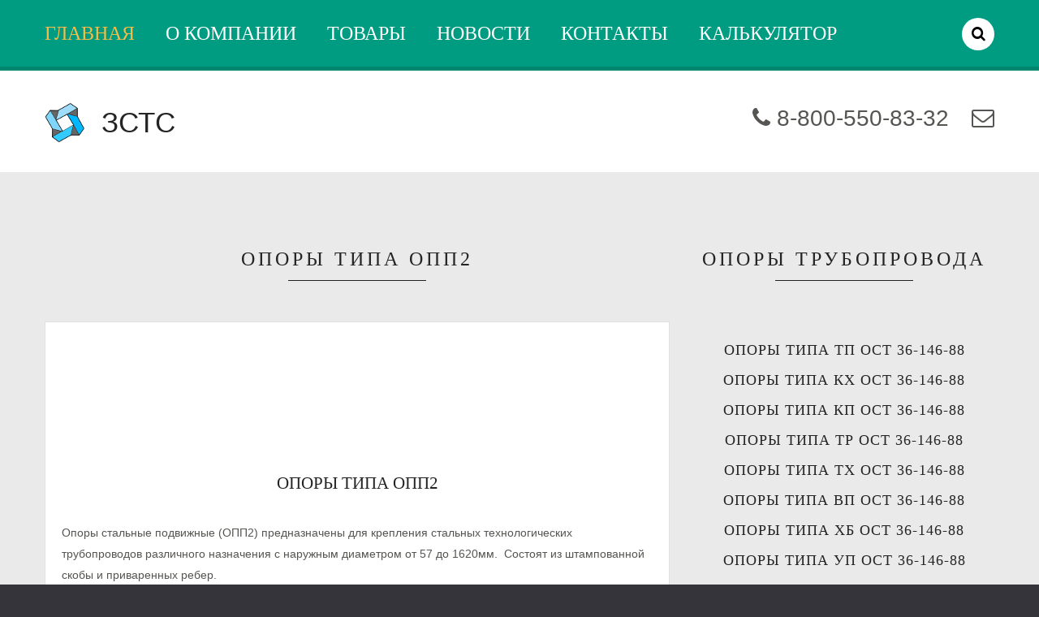

--- FILE ---
content_type: text/html; charset=utf-8
request_url: https://rsk43.ru/product/opory-tipa-opp2/
body_size: 6129
content:


<!DOCTYPE html>
<html lang="en">
<head>
    
    <title>Опоры типа ОПП2</title>
    <meta name="description" content="">
    <meta name="keywords" content="">

    <meta name="cmsmagazine" content="eb4fcaeada596c995a964eb0097c0aec" />
    <meta charset="utf-8">
    <meta name="viewport" content="width=device-width, initial-scale=1.0">
    <link rel="icon" href="/static/img/favicon.ico" type="image/x-icon">
    <link rel="shortcut icon" href="/static/img/favicon.ico" type="image/x-icon" />
    
    
        
    
    <meta name = "format-detection" content = "telephone=no" />
    

    

    
    <!--CSS-->
    <link rel="stylesheet" href="/static/css/bootstrap.css" >
    <link rel="stylesheet" href="/static/css/style.css">
    <link rel="stylesheet" href="/static/css/animate.css">
    <link rel="stylesheet" href="/static/css/camera.css">
    <link rel="stylesheet" href="/static/css/search-form.css">
    <link rel="stylesheet" href="/static/css/touchTouch.css">
    <link rel="stylesheet" href="/static/fonts/font-awesome.css">
    

    
    <script src="/static/js/jquery.js"></script>
    <script src="/static/js/script.js"></script>
    <script src="/static/js/jquery-migrate-1.2.1.min.js"></script>
    <script src="/static/js/jquery.easing.1.3.js"></script>
    <script src="/static/js/jquery.mobilemenu.js"></script>
    <script src="/static/js/jquery.equalheights.js"></script>
    <script src="/static/js/camera.js"></script>
    <script src='//maps.googleapis.com/maps/api/js?v=3.exp&amp;sensor=false'></script>
    <script src="/static/js/jquery.isotope.min.js"></script>
    <script src="/static/js/touchTouch.jquery.js"></script>

    <script>
        $(document).ready(function(){
            jQuery('.camera_wrap').camera();
        });
    </script>
    <script>
       $(window).load(function() {
         // Initialize the gallery
        $('.element figure a').touchTouch();
      });
    </script>
    <script>
        $(window).load( function(){

            //isotope
            var $container = $('#container');
                //Run to initialise column sizes
                updateSize();

                //Load masonry when images all loaded
                $container.imagesLoaded( function(){

                    $container.isotope({
                        // options
                        itemSelector : '.element',
                        layoutMode : 'masonry',
                        transformsEnabled: true,
                        columnWidth: function( containerWidth ) {
                            containerWidth = $browserWidth;
                            return Math.floor(containerWidth / $cols);
                          }
                    });
                });

                    // update columnWidth on window resize
                $(window).smartresize(function(){
                    updateSize();
                    $container.isotope( 'reLayout' );
                });

                //Set item size
                function updateSize() {
                    $browserWidth = $container.width();
                    $cols = 6;

                    if ($browserWidth >= 1170) {
                        $cols = 6;
                    }
                    else if ($browserWidth >= 767 && $browserWidth < 1170) {
                        $cols = 4;
                    }
                    else if ($browserWidth >= 480 && $browserWidth < 767) {
                        $cols = 2;
                    }
                    else if ($browserWidth >= 220 && $browserWidth < 480) {
                        $cols = 1;
                    }
                    //console.log("Browser width is:" + $browserWidth);
                    //console.log("Cols is:" + $cols);

                    // $gutterTotal = $cols * 20;
                    $browserWidth = $browserWidth; // - $gutterTotal;
                    $itemWidth = $browserWidth / $cols;
                    $itemWidth = Math.floor($itemWidth);

                    $(".element").each(function(index){
                        $(this).css({"width":$itemWidth+"px"});
                    });



                  var $optionSets = $('#options .option-set'),
                      $optionLinks = $optionSets.find('a');

                  $optionLinks.click(function(){
                    var $this = $(this);
                    // don't proceed if already selected
                    if ( $this.hasClass('selected') ) {
                      return false;
                    }
                    var $optionSet = $this.parents('.option-set');
                    $optionSet.find('.selected').removeClass('selected');
                    $this.addClass('selected');

                    // make option object dynamically, i.e. { filter: '.my-filter-class' }
                    var options = {},
                        key = $optionSet.attr('data-option-key'),
                        value = $this.attr('data-option-value');
                    // parse 'false' as false boolean
                    value = value === 'false' ? false : value;
                    options[ key ] = value;
                    if ( key === 'layoutMode' && typeof changeLayoutMode === 'function' ) {
                      // changes in layout modes need extra logic
                      changeLayoutMode( $this, options )
                    } else {
                      // otherwise, apply new options
                      $container.isotope( options );
                    }

                    return false;
                  });

                };
        });
    </script>
    <!--[if (gt IE 9)|!(IE)]><!-->
    <script src="/static/js/wow/wow.js"></script>
    <script src="/static/js/wow/device.min.js"></script>
    <script src="/static/js/jquery.mobile.customized.min.js"></script>
    <script>
        $(document).ready(function () {
          if ($('html').hasClass('desktop')) {
            new WOW().init();
          }
        });
    </script>
    <!--<![endif]-->

    <!--[if lt IE 9]>
        <script src="https://oss.maxcdn.com/libs/html5shiv/3.7.0/html5shiv.js"></script>
        <script src="https://oss.maxcdn.com/libs/respond.js/1.3.0/respond.min.js"></script>

        <div id="ie6-alert" style="width: 100%; text-align:center;">
        <img src="http://beatie6.frontcube.com/images/ie6.jpg" alt="Upgrade IE 6" width="640" height="344" border="0" usemap="#Map" longdesc="http://die6.frontcube.com" />
          <map name="Map" id="Map"><area shape="rect" coords="380,201,488,329" href="http://www.apple.com/safari/download/" target="_blank" alt="Download Apple Safari" /><area shape="rect" coords="268,202,376,330" href="http://www.opera.com/download/" target="_blank" alt="Download Opera" /><area shape="rect" coords="155,202,263,330" href="http://www.mozilla.com/" target="_blank" alt="Download Firefox" />
            <area shape="rect" coords="35,201,143,329" href="http://www.google.com/chrome" target="_blank" alt="Download Google Chrome" />
          </map>
      </div>
    <![endif]-->
    <script src="/static/js/bootstrap.min.js"></script>
    <script src="/static/js/tm-scripts.js?v=1"></script>
    

</head>
<body>

<header>
    <div class="box1 clearfix">
        <div class="container">
            <nav class="navbar navbar-default navbar-static-top tm_navbar clearfix" role="navigation">
                
                    
                    <ul class="nav sf-menu clearfix">
                        <li class="active"><a href="/">Главная</li>
                        <li><a href="/about/">О компании</a></li>
                        <li><a href="/category/truby-i-izdeliya-v-ppu-izolyacii/">Товары</a></li>
                        <li><a href="/news/">Новости</a></li>
                        <li><a href="/contacts/">Контакты</a></li>
                        <li class="dropdown">
                            <a  class="dropdown-toggle" data-toggle="dropdown" href="#">Калькулятор</a>
                            <ul class="dropdown-menu pull-right">
                                <li><a href="/calc/">Расчет объема скорлупы ппу</a></li>
                                <li><a href="/calc_mp/">Калькулятор металлопроката</a></li>
                            </ul>
                        </li>
                    </ul>
                
            </nav>
            <div class="js-search flt__l flt__n-xl">
            	<div class="toggle"></div>
            	<form id="search" class="search-form" action="/search/" method="GET" accept-charset="utf-8">
            		<label class="input" for="in">
                        <input type="hidden" name="searchid" value="2204421">
                        <input type="hidden" name="web" value="0">
            			<input id="in" type="text" name="text" value="Поиск" onblur="if(this.value == '') { this.value='Поиск'}" onfocus="if (this.value == 'Поиск') {this.value=''}">
                        <a href="#" onClick="document.getElementById('search').submit()" class="js-find"></a>
            		</label>
            	</form>
            </div>
        </div>
    </div>
    <div class="box2">
        <div class="container">
            <div class="navbar-brand navbar-brand_ wow fadeInDown logo" data-wow-delay="0.2s">
                <a href="/"><img src="/static/img/logo.png"><span>ЗСТС</span></a>
            </div>

            <div class="follow_box">
                

                <div class="phone pull-left">
                   <i class="fa fa-phone"></i> 8-800-550-83-32  <i class="fa fa-envelope-o"></i> 
                </div>
                
            </div>
        </div>
    </div>
</header>






<div class="content">
    
    <div class="content indent">
        <div class="thumb-box13">
            <div class="container">
                <div class="row">
                    <div class="col-lg-8">
                        <h1 class="wow fadeInDown">Опоры типа ОПП2</h1>
                        
                        <div class="thumb-pad9 wow fadeInUp">
                            <figure class="product-detail">
                                <figcaption>Опоры типа ОПП2</figcaption>
                                <img class="img-responsive" src="/media/products/podcat2_9Ab2NXk.png" alt="Опоры типа ОПП2">
                            </figure>
                            <div class="clearfix"></div>
                            <p><p>Опоры стальные подвижные (ОПП2) предназначены для крепления стальных технологических трубопроводов различного назначения с наружным диаметром от 57 до 1620мм.&nbsp; Состоят из штампованной скобы и приваренных ребер.<br />
Пример условных обозначений типа высотой 100мм. для трубопровода Ду325:<br />
ОПП2-100.325 ГОСТ 14911-82</p>

<table align="center" border="1" cellspacing="0" style="width:100%">
	<tbody>
		<tr>
			<td style="text-align: center;">Наименование</td>
			<td style="text-align: center;">Тип</td>
			<td style="text-align: center;">Нар диам</td>
			<td style="text-align: center;">Масса</td>
		</tr>
		<tr>
			<td style="text-align: center;">ОПП2-100.57</td>
			<td style="text-align: center;">П2</td>
			<td style="text-align: center;">57.0</td>
			<td style="text-align: center;">1.24</td>
		</tr>
		<tr>
			<td style="text-align: center;">ОПП2-100.76</td>
			<td style="text-align: center;">П2</td>
			<td style="text-align: center;">76.0</td>
			<td style="text-align: center;">1.17</td>
		</tr>
		<tr>
			<td style="text-align: center;">ОПП2-100.89</td>
			<td style="text-align: center;">П2</td>
			<td style="text-align: center;">89.0</td>
			<td style="text-align: center;">1.15</td>
		</tr>
		<tr>
			<td style="text-align: center;">ОПП2-100.108</td>
			<td style="text-align: center;">П2</td>
			<td style="text-align: center;">108.0</td>
			<td style="text-align: center;">1.63</td>
		</tr>
		<tr>
			<td style="text-align: center;">ОПП2-100.114</td>
			<td style="text-align: center;">П2</td>
			<td style="text-align: center;">114.0</td>
			<td style="text-align: center;">1.63</td>
		</tr>
		<tr>
			<td style="text-align: center;">ОПП2-100.127</td>
			<td style="text-align: center;">П2</td>
			<td style="text-align: center;">127.0</td>
			<td style="text-align: center;">1.63</td>
		</tr>
		<tr>
			<td style="text-align: center;">ОПП2-100.133</td>
			<td style="text-align: center;">П2</td>
			<td style="text-align: center;">133.0</td>
			<td style="text-align: center;">1.62</td>
		</tr>
		<tr>
			<td style="text-align: center;">ОПП2-100.140</td>
			<td style="text-align: center;">П2</td>
			<td style="text-align: center;">140.0</td>
			<td style="text-align: center;">1.62</td>
		</tr>
		<tr>
			<td style="text-align: center;">ОПП2-100.159</td>
			<td style="text-align: center;">П2</td>
			<td style="text-align: center;">159.0</td>
			<td style="text-align: center;">1.97</td>
		</tr>
		<tr>
			<td style="text-align: center;">ОПП2-100.165</td>
			<td style="text-align: center;">П2</td>
			<td style="text-align: center;">165.0</td>
			<td style="text-align: center;">1.97</td>
		</tr>
		<tr>
			<td style="text-align: center;">ОПП2-100.194</td>
			<td style="text-align: center;">П2</td>
			<td style="text-align: center;">194.0</td>
			<td style="text-align: center;">3.28</td>
		</tr>
		<tr>
			<td style="text-align: center;">ОПП2-100.219</td>
			<td style="text-align: center;">П2</td>
			<td style="text-align: center;">219.0</td>
			<td style="text-align: center;">3.13</td>
		</tr>
		<tr>
			<td style="text-align: center;">ОПП2-100.273</td>
			<td style="text-align: center;">П2</td>
			<td style="text-align: center;">273.0</td>
			<td style="text-align: center;">2.9</td>
		</tr>
		<tr>
			<td style="text-align: center;">ОПП2-100.325</td>
			<td style="text-align: center;">П2</td>
			<td style="text-align: center;">325.0</td>
			<td style="text-align: center;">7.59</td>
		</tr>
		<tr>
			<td style="text-align: center;">ОПП2-100.377</td>
			<td style="text-align: center;">П2</td>
			<td style="text-align: center;">377.0</td>
			<td style="text-align: center;">7.19</td>
		</tr>
		<tr>
			<td style="text-align: center;">ОПП2-100.426</td>
			<td style="text-align: center;">П2</td>
			<td style="text-align: center;">426.0</td>
			<td style="text-align: center;">7.03</td>
		</tr>
		<tr>
			<td style="text-align: center;">ОПП2-100.480</td>
			<td style="text-align: center;">П2</td>
			<td style="text-align: center;">480.0</td>
			<td style="text-align: center;">10.64</td>
		</tr>
		<tr>
			<td style="text-align: center;">ОПП2-100.530</td>
			<td style="text-align: center;">П2</td>
			<td style="text-align: center;">530.0</td>
			<td style="text-align: center;">10.62</td>
		</tr>
		<tr>
			<td style="text-align: center;">ОПП2-100.630</td>
			<td style="text-align: center;">П2</td>
			<td style="text-align: center;">630.0</td>
			<td style="text-align: center;">14.87</td>
		</tr>
		<tr>
			<td style="text-align: center;">ОПП2-100.720</td>
			<td style="text-align: center;">П2</td>
			<td style="text-align: center;">720.0</td>
			<td style="text-align: center;">12.57</td>
		</tr>
		<tr>
			<td style="text-align: center;">ОПП2-100.820</td>
			<td style="text-align: center;">П2</td>
			<td style="text-align: center;">820.0</td>
			<td style="text-align: center;">12.17</td>
		</tr>
		<tr>
			<td style="text-align: center;">ОПП2-100.920</td>
			<td style="text-align: center;">П2</td>
			<td style="text-align: center;">920.0</td>
			<td style="text-align: center;">11.81</td>
		</tr>
		<tr>
			<td style="text-align: center;">ОПП2-100.1020</td>
			<td style="text-align: center;">П2</td>
			<td style="text-align: center;">1020.0</td>
			<td style="text-align: center;">14.93</td>
		</tr>
		<tr>
			<td style="text-align: center;">ОПП2-100.1220</td>
			<td style="text-align: center;">П2</td>
			<td style="text-align: center;">1220.0</td>
			<td style="text-align: center;">18.74</td>
		</tr>
		<tr>
			<td style="text-align: center;">ОПП2-100.1420</td>
			<td style="text-align: center;">П2</td>
			<td style="text-align: center;">1420.0</td>
			<td style="text-align: center;">18.07</td>
		</tr>
		<tr>
			<td style="text-align: center;">ОПП2-100.1620</td>
			<td style="text-align: center;">П2</td>
			<td style="text-align: center;">1620.0</td>
			<td style="text-align: center;">17.63</td>
		</tr>
		<tr>
			<td style="text-align: center;">ОПП2-150.57</td>
			<td style="text-align: center;">П2</td>
			<td style="text-align: center;">57.0</td>
			<td style="text-align: center;">1.71</td>
		</tr>
		<tr>
			<td style="text-align: center;">ОПП2-150.76</td>
			<td style="text-align: center;">П2</td>
			<td style="text-align: center;">76.0</td>
			<td style="text-align: center;">1.53</td>
		</tr>
		<tr>
			<td style="text-align: center;">ОПП2-150.89</td>
			<td style="text-align: center;">П2</td>
			<td style="text-align: center;">89.0</td>
			<td style="text-align: center;">1.61</td>
		</tr>
		<tr>
			<td style="text-align: center;">ОПП2-150.108</td>
			<td style="text-align: center;">П2</td>
			<td style="text-align: center;">108.0</td>
			<td style="text-align: center;">2.1</td>
		</tr>
		<tr>
			<td style="text-align: center;">ОПП2-150.114</td>
			<td style="text-align: center;">П2</td>
			<td style="text-align: center;">114.0</td>
			<td style="text-align: center;">2.1</td>
		</tr>
		<tr>
			<td style="text-align: center;">ОПП2-150.127</td>
			<td style="text-align: center;">П2</td>
			<td style="text-align: center;">127.0</td>
			<td style="text-align: center;">2.1</td>
		</tr>
		<tr>
			<td style="text-align: center;">ОПП2-150.133</td>
			<td style="text-align: center;">П2</td>
			<td style="text-align: center;">133.0</td>
			<td style="text-align: center;">2.01</td>
		</tr>
		<tr>
			<td style="text-align: center;">ОПП2-150.140</td>
			<td style="text-align: center;">П2</td>
			<td style="text-align: center;">140.0</td>
			<td style="text-align: center;">2.01</td>
		</tr>
		<tr>
			<td style="text-align: center;">ОПП2-150.159</td>
			<td style="text-align: center;">П2</td>
			<td style="text-align: center;">159.0</td>
			<td style="text-align: center;">3.0</td>
		</tr>
		<tr>
			<td style="text-align: center;">ОПП2-150.165</td>
			<td style="text-align: center;">П2</td>
			<td style="text-align: center;">165.0</td>
			<td style="text-align: center;">3.0</td>
		</tr>
		<tr>
			<td style="text-align: center;">ОПП2-150.194</td>
			<td style="text-align: center;">П2</td>
			<td style="text-align: center;">194.0</td>
			<td style="text-align: center;">4.11</td>
		</tr>
		<tr>
			<td style="text-align: center;">ОПП2-150.219</td>
			<td style="text-align: center;">П2</td>
			<td style="text-align: center;">219.0</td>
			<td style="text-align: center;">3.91</td>
		</tr>
		<tr>
			<td style="text-align: center;">ОПП2-150.273</td>
			<td style="text-align: center;">П2</td>
			<td style="text-align: center;">273.0</td>
			<td style="text-align: center;">3.69</td>
		</tr>
		<tr>
			<td style="text-align: center;">ОПП2-150.325</td>
			<td style="text-align: center;">П2</td>
			<td style="text-align: center;">325.0</td>
			<td style="text-align: center;">9.19</td>
		</tr>
		<tr>
			<td style="text-align: center;">ОПП2-150.377</td>
			<td style="text-align: center;">П2</td>
			<td style="text-align: center;">377.0</td>
			<td style="text-align: center;">8.79</td>
		</tr>
		<tr>
			<td style="text-align: center;">ОПП2-150.426</td>
			<td style="text-align: center;">П2</td>
			<td style="text-align: center;">426.0</td>
			<td style="text-align: center;">8.62</td>
		</tr>
		<tr>
			<td style="text-align: center;">ОПП2-150.480</td>
			<td style="text-align: center;">П2</td>
			<td style="text-align: center;">480.0</td>
			<td style="text-align: center;">12.63</td>
		</tr>
		<tr>
			<td style="text-align: center;">ОПП2-150.530</td>
			<td style="text-align: center;">П2</td>
			<td style="text-align: center;">530.0</td>
			<td style="text-align: center;">12.72</td>
		</tr>
		<tr>
			<td style="text-align: center;">ОПП2-150.630</td>
			<td style="text-align: center;">П2</td>
			<td style="text-align: center;">630.0</td>
			<td style="text-align: center;">17.67</td>
		</tr>
		<tr>
			<td style="text-align: center;">ОПП2-150.720</td>
			<td style="text-align: center;">П2</td>
			<td style="text-align: center;">720.0</td>
			<td style="text-align: center;">15.14</td>
		</tr>
		<tr>
			<td style="text-align: center;">ОПП2-150.820</td>
			<td style="text-align: center;">П2</td>
			<td style="text-align: center;">820.0</td>
			<td style="text-align: center;">14.71</td>
		</tr>
		<tr>
			<td style="text-align: center;">ОПП2-150.920</td>
			<td style="text-align: center;">П2</td>
			<td style="text-align: center;">920.0</td>
			<td style="text-align: center;">14.51</td>
		</tr>
		<tr>
			<td style="text-align: center;">ОПП2-150.1020</td>
			<td style="text-align: center;">П2</td>
			<td style="text-align: center;">1020.0</td>
			<td style="text-align: center;">18.23</td>
		</tr>
		<tr>
			<td style="text-align: center;">ОПП2-150.1220</td>
			<td style="text-align: center;">П2</td>
			<td style="text-align: center;">1220.0</td>
			<td style="text-align: center;">22.44</td>
		</tr>
		<tr>
			<td style="text-align: center;">ОПП2-150.1420</td>
			<td style="text-align: center;">П2</td>
			<td style="text-align: center;">1420.0</td>
			<td style="text-align: center;">21.77</td>
		</tr>
		<tr>
			<td style="text-align: center;">ОПП2-150.1620</td>
			<td style="text-align: center;">П2</td>
			<td style="text-align: center;">1620.0</td>
			<td style="text-align: center;">21.33</td>
		</tr>
	</tbody>
</table>
</p>
                        </div>
                    </div>
                    <div class="col-lg-4">
                        <h2 class="wow fadeInDown" data-wow-delay="0.1s"><a href="/category/opory-truboprovoda/">Опоры трубопровода</a></h2>
                        <ul class="list5 indent wow fadeInUp" data-wow-delay="0.1s">
                            
                                <li><a href="/product/opory-tipa-tp/">Опоры типа ТП ОСТ 36-146-88</a></li>
                            
                                <li><a href="/product/opory-tipa-kh/">Опоры типа КХ ОСТ 36-146-88</a></li>
                            
                                <li><a href="/product/opory-tipa-kp/">Опоры типа КП ОСТ 36-146-88</a></li>
                            
                                <li><a href="/product/opory-tipa-tr/">Опоры типа ТР ОСТ 36-146-88</a></li>
                            
                                <li><a href="/product/opory-tipa-th/">Опоры типа ТХ ОСТ 36-146-88</a></li>
                            
                                <li><a href="/product/opory-tipa-vp/">ОПОРЫ ТИПА ВП ОСТ 36-146-88</a></li>
                            
                                <li><a href="/product/opory-tipa-hb/">Опоры типа ХБ ОСТ 36-146-88</a></li>
                            
                                <li><a href="/product/opory-tipa/">Опоры типа УП ОСТ 36-146-88</a></li>
                            
                                <li><a href="/product/opory-tipa-shp/">Опоры типа ШП</a></li>
                            
                                <li><a href="/product/opory-tipa-oph1/">Опоры типа ОПХ1</a></li>
                            
                                <li><a href="/product/opory-tipa-oph2/">Опоры типа ОПХ2</a></li>
                            
                                <li><a href="/product/opory-tipa-oph3/">Опоры типа ОПХ3</a></li>
                            
                                <li><a href="/product/opory-tipa-opp1/">Опоры типа ОПП1</a></li>
                            
                                <li><a href="/product/opory-tipa-opp3/">Опоры типа ОПП3</a></li>
                            
                                <li><a href="/product/opory-tipa-ops/">Опоры типа ОПС</a></li>
                            
                                <li><a href="/product/opory-tipa-opm/">Опоры типа ОПМ</a></li>
                            
                                <li><a href="/product/opory-privarnye-tipa-opn/">Опоры приварные типа ОПН</a></li>
                            
                                <li><a href="/product/opory-homutovye-nepodvizhnye-tip-obn-1/">Опоры хомутовые неподвижные тип ОБН</a></li>
                            
                                <li><a href="/product/homutovye-nepodvizhnye-tipa-ohn/">Хомутовые неподвижные типа ОХН</a></li>
                            
                                <li><a href="/product/opory-skolzyashie-tip-t300/">Опоры скользящие тип Т3.00</a></li>
                            
                                <li><a href="/product/opory-nepodvizhnye-lobovye-dvuhupornye-tip-t400/">Опоры неподвижные лобовые двухупорные тип Т4.00</a></li>
                            
                                <li><a href="/product/opory-nepodvizhnye-lobovye-chetyrehupornye-tipa-t500/">Опоры неподвижные лобовые четырехупорные типа Т5.00</a></li>
                            
                                <li><a href="/product/opory-nepodvizhnye-shitovye-tipa-t800/">Опоры неподвижные щитовые типа Т8.00</a></li>
                            
                                <li><a href="/product/opory-nepodvizhnye-shitovye-usilennye-tipt900/">Опоры неподвижные щитовые усиленные типТ9.00</a></li>
                            
                                <li><a href="/product/opory-nepodvizhnye-bokovye-tip-t1000/">Опоры неподвижные боковые тип Т10.00</a></li>
                            
                                <li><a href="/product/opory-homutovye-nepodvizhnye-tipa-t1200/">Опоры хомутовые неподвижные типа Т12.00</a></li>
                            
                                <li><a href="/product/opory-skolzyashie-tipa-t1300/">Опоры скользящие типа Т13.00</a></li>
                            
                                <li><a href="/product/opopry-skolzyashie-tipa-t1400/">Опопры скользящие типа Т14.00</a></li>
                            
                                <li><a href="/product/opory-skolzyashie-tipa-t1500/">Опоры скользящие типа Т15.00</a></li>
                            
                                <li><a href="/product/opory-skolzyashie-tipa-t1600/">Опоры скользящие типа Т16.00</a></li>
                            
                                <li><a href="/product/opory-skolzyashie-tipa-t1700/">Опоры скользящие типа Т17.00</a></li>
                            
                                <li><a href="/product/opory-skolzyashie-tipa-t1800/">Опоры скользящие типа Т18.00</a></li>
                            
                                <li><a href="/product/opory-skolzyashie-tipa-t1900/">Опоры скользящие типа Т19.00</a></li>
                            
                                <li><a href="/product/opory-dvuhkatovye-tipa-t2000/">Опоры двухкатовые типа Т20.00</a></li>
                            
                                <li><a href="/product/opory-sharikovye-tipa-t2100/">Опоры шариковые типа Т21.00</a></li>
                            
                                <li><a href="/product/plity-opornye-tipa-t4300/">Плиты опорные типа Т43.00</a></li>
                            
                                <li><a href="/product/opory-nepodvizhnye-tipa-t4400/">Опоры неподвижные типа Т44.00</a></li>
                            
                                <li><a href="/product/opory-podvesnye-tipa-t22/">Опоры подвесные типа Т22</a></li>
                            
                                <li><a href="/product/opory-podvesnye-tipa-t23/">Опоры подвесные типа Т23</a></li>
                            
                                <li><a href="/product/opory-podvesnye-tipa-t24/">Опоры подвесные типа Т24</a></li>
                            
                                <li><a href="/product/opory-podvesnye-tipa-t25/">Опоры подвесные типа Т25</a></li>
                            
                                <li><a href="/product/opory-podvesnye-tipa-t27/">Опоры подвесные типа Т27</a></li>
                            
                                <li><a href="/product/opory-podvesnye-tipa-t28/">Опоры подвесные типа Т28</a></li>
                            
                                <li><a href="/product/opory-podvesnye-tipa-t29/">Опоры подвесные типа Т29</a></li>
                            
                                <li><a href="/product/opory-podvesnye-tipa-t41/">Опоры подвесные типа Т41</a></li>
                            
                                <li><a href="/product/opory-dlya-ppu-truboprovodov/">Опоры для ППУ трубопроводов</a></li>
                            
                        </ul>

                        <h2 class="wow fadeInDown" data-wow-delay="0.1s"><a href="/news/">Новости</a></h2>
                        <ul class="list5 indent wow fadeInUp" data-wow-delay="0.1s">
                            
                                <li><a href="/news/generiruyuschie-kompanii-rossii-sostavili-edinyie-spiski-krupnejshih-dolzhnikov-za-teplovuyu-i-elektrichesku/">Генерирующие компании России составили единые списки крупнейших должников за тепловую и электрическу</a></li>
                            
                                <li><a href="/news/kirovchane-stradayut-ot-neustranennyih-defektov-teplotrass-ne-obsluzhivaemyih-ktk/">Кировчане страдают от неустраненных дефектов теплотрасс, не обслуживаемых «КТК»</a></li>
                            
                                <li>Компания <a href="https://spb.good-zabor.ru/" title="Good-Zabor" target="_blank">Good-Zabor</a> - качественные заборы под ключ.</a></li>
                            
                                <li><a href="/news/segodnya-nochyu-v-rezultate-proryiva-trubyi-neskolko-domov-v-kirove-ostalis-bez-otopleniya/">Сегодня ночью в результате прорыва трубы несколько домов в Кирове остались без отопления</a></li>
                            
                        </ul>

                    </div>
                </div>
            </div>
        </div>
    </div>

</div>


<footer>
    <div class="container">
        <div class="row">
            <div class="col-lg-3 col-md-3 col-sm-6 col-xs-6 wow fadeInUp">
                <p class="title">Компания</p>
                <ul class="list1">
                    <li><a href="/">Главная</a></li>
                    <li><a href="/about/">О нас</a></li>
                    <li><a href="">Товары</a></li>
                    <li><a href="/news/">Новости</a></li>
                    <li><a href="/contacts/">Контакты</a></li>
                </ul>
            </div>
            <div class="col-lg-3 col-md-3 col-sm-6 col-xs-6 align-box wow fadeInUp" data-wow-delay="0.1s">
                <p class="title">Новости</p>
                
                <ul class="list1">
                    
                        <li><a href="/news/generiruyuschie-kompanii-rossii-sostavili-edinyie-spiski-krupnejshih-dolzhnikov-za-teplovuyu-i-elektrichesku/">Генерирующие компании России составили единые списки крупнейших должников за тепловую и электрическу</a></li>
                    
                        <li><a href="/news/kirovchane-stradayut-ot-neustranennyih-defektov-teplotrass-ne-obsluzhivaemyih-ktk/">Кировчане страдают от неустраненных дефектов теплотрасс, не обслуживаемых «КТК»</a></li>
                    
                        <li>Компания <a href="https://spb.good-zabor.ru/" title="Good-Zabor" target="_blank">Good-Zabor</a> - качественные заборы под ключ.</a></li>
                    
                </ul>
            </div>
            <div class="col-lg-3 col-md-3 col-sm-6 col-xs-6 wow fadeInUp" data-wow-delay="0.2s">
                <p class="title">Товары</p>
                
                <ul class="list1">
                    
                        <li><a href="/product/truby-v-ppu-izolyacii/">Трубы в ППУ изоляции</a></li>
                    
                        <li><a href="/product/skorlupa-ppu/">Скорлупа ППУ</a></li>
                    
                </ul>
            </div>
            <div class="col-lg-3 col-md-3 col-sm-6 col-xs-6 contact-box wow fadeInUp" data-wow-delay="0.3s">
                <p class="title">Контакты</p>
                <div class="info-box">
                    <p>Телефон:<span>8-800-550-83-32</span></p>

                    <p>E-mail: </p>
                    <p>610000 г. Киров<br>ул. Колесникова 10</p>
                </div>
            </div>

            <div class="clearfix"></div>


            <div class="col-lg-12 wow fadeInLeft">
                <!-- Yandex.Metrika informer -->
                <img src="//bs.yandex.ru/informer/28920345/1_0_767572FF_565552FF_1_pageviews"
                style="width:80px; height:15px; border:0;" alt="Яндекс.Метрика" title="Яндекс.Метрика: данные за сегодня (просмотры)" onclick="try{Ya.Metrika.informer({i:this,id:28920345,lang:'ru'});return false}catch(e){}"/>
                <!-- /Yandex.Metrika informer -->
                <p class="priv"><strong>ЗСТС</strong> &copy; <em id="copyright-year">2013-2021</em> Вебстудия MEG</p>
            </div>
        </div>
    </div>
</footer>


<!-- Yandex.Metrika counter -->

<noscript><div></div></noscript>
<!-- /Yandex.Metrika counter -->
<link rel="stylesheet" href="https://cdn.callbackkiller.com/widget/cbk.css">


</body>
</html>


--- FILE ---
content_type: text/css; charset=
request_url: https://rsk43.ru/static/css/style.css
body_size: 5978
content:
@import url(http://fonts.googleapis.com/css?family=Roboto:400,100,300,500,700,900,700italic,500italic,400italic,300italic,100italic,900italic&subset=latin,cyrillic-ext,cyrillic);
@import url(//fonts.googleapis.com/css?family=Lato:100,300,400,700,900);
@import url(//fonts.googleapis.com/css?family=Six+Caps);
/*========================================================
                    Main layout styles
=========================================================*/
body {
	background: #35343a;
	font: 14px 'Georgia', "Helvetica Neue", Helvetica, Arial, sans-serif;
	line-height: 1.428571429;
	color: #565552;
}
a {
	text-decoration: none;
}
a:hover {
	text-decoration: none;
}
a:focus {
	text-decoration: none;
	background: none;
}
a[href^="tel:"] {
 color: inherit;
 text-decoration: none;
}
textarea, input[type="text"], input[type="email"], input[type="search"], input[type="password"] {
	-webkit-appearance: none;
	-moz-appearance: caret;
}
p {
	margin-bottom: 26px;
	line-height: 26px;
}
h1.navbar-brand_ {
	margin: 0;
	padding: 0;
	float: left;
	height: auto;
	position: relative;
	top: 0;
	z-index: 10;
}
h1.navbar-brand_ a {
	display: inline-block;
}
h1.navbar-brand_ a img {
	width: 100%;
}
h1, h2 {
	font: 24px/1.4em 'Roboto';
	text-transform: uppercase;
	margin: 0 0 50px 0;
	color: #242424;
	letter-spacing: 4px;
	text-align: center;
	position: relative;
	padding-bottom: 10px;
}

h2 a{
    color: #242424;
}

h2 a:hover{
    color: #f7bc46;
}

h1:after, h2:after {
	width: 170px;
	height: 1px;
	bottom: 0;
	left: 50%;
	margin-left: -85px;
	background: #242424;
	position: absolute;
	content: '';
}
h2.indent {
	margin: 0 0 15px 0;
}
h3 {
	font: 21px/24px 'Roboto';
	color: #242424;
	letter-spacing: 1px;
	text-transform: uppercase;
	margin: 0 0 32px 0;
}
.extra-wrap {
	overflow: hidden;
}
.content {
	padding: 0;
	background: #ffffff;
}
.content.indent {
	padding: 91px 0 0 0;
	background: #eaeaea;
}
.center {
	text-align: center;
}
/*========================================================
                    header
=========================================================*/
header {
	position: relative;
	margin: 0;
	padding: 0;
	z-index: 11;
	background: #ffffff;
}
header .container {
	position: relative;
}
header .box1 {
	background: #009c82;
	padding: 28px 0 20px 0;
	border-bottom: 5px solid #00856f;
	position: relative;
	z-index: 11;
}
header .box2 {
	overflow: hidden;
	padding: 39px 0 36px 0;
}
header .box2 .follow_box {
	float: right;
	overflow: hidden;
}
header .box2 .link_list {
	padding: 0;
	margin: 13px 25px 0 0;
	list-style: none;
	float: left;
}
header .box2 .link_list li {
	float: left;
	margin-left: 12px;
}
header .box2 .link_list li:first-child {
	margin: 0;
}
header .box2 .link_list li a {
	font: 10px 'Lato';
	color: #bbbbb8;
	letter-spacing: 1px;
	text-transform: uppercase;
}
header .box2 .link_list li a:hover {
	color: #009c82;
}
.follow_icon {
	padding: 0;
	margin: 5px 0 0 0;
	list-style: none;
	display: inline-block;
	overflow: hidden;
	float: left;
}
.follow_icon li {
	float: left;
	margin: 0 0 0 5px;
}
.follow_icon li:first-child {
	margin: 0;
}
.follow_icon li a {
	font-size: 17px;
	line-height: 36px;
	color: #bbbbb8;
	width: 39px;
	height: 39px;
	border-radius: 100%;
	border: 2px solid #bbbbb8;
	text-align: center;
	-webkit-transition: all 0.25s;
	-o-transition: all 0.25s;
	transition: all 0.25s;
}
.follow_icon li a:hover {
	color: #ffffff;
	background: #009c82;
	border-color: #009c82;
}
/* menu
========================================================*/
nav.tm_navbar {
	position: relative;
	z-index: 0;
	border: none;
	padding: 0;
	margin: 0;
	float: left;
	min-height: 0;
	background: none;
}
nav.tm_navbar li {
	position: relative;
	font-size: 14px;
	line-height: 26px;
	margin: 0 0 0 38px;
	float: left;
}
nav.tm_navbar li:first-child {
	margin: 0;
}
nav.tm_navbar li:last-child {
	padding: 0;
	background: none;
}
nav.tm_navbar li a {
	position: relative;
	padding: 0;
	font: 24px 'Roboto';
	color: #ffffff;
	text-transform: uppercase;
	background: none;
	-webkit-transition: all 0.25s;
	-o-transition: all 0.25s;
	transition: all 0.25s;
}
nav.tm_navbar li.active > a {
	color: #f7bc46;
	background: none;
}
nav.tm_navbar li.active > span {
	color: #f7bc46;
}
nav.tm_navbar li:hover > a {
	color: #f7bc46;
	background: none;
	-webkit-transition: all 0.25s;
	-o-transition: all 0.25s;
	transition: all 0.25s;
}
nav.tm_navbar li:hover > span {
	color: #f7bc46;
	-webkit-transition: all 0.25s;
	-o-transition: all 0.25s;
	transition: all 0.25s;
}
nav.tm_navbar .sfHover > a {
	color: #f7bc46;
	background: none;
	-webkit-transition: all 0.25s;
	-o-transition: all 0.25s;
	transition: all 0.25s;
}
nav.tm_navbar .sfHover > span {
	color: #f7bc46;
	-webkit-transition: all 0.25s;
	-o-transition: all 0.25s;
	transition: all 0.25s;
}
nav.tm_navbar li span {
	text-align: center;
	position: absolute;
	width: 100%;
	left: 0;
	bottom: -12px;
	color: #ffffff;
	font-size: 10px;
	z-index: 0;
	-webkit-transition: all 0.25s;
	-o-transition: all 0.25s;
	transition: all 0.25s;
}
/* subMenu1
========================================================*/
nav.tm_navbar .sub-menu > ul {
	position: absolute;
	display: none;
	width: 175px;
	left: 0;
	top: 59px;
	list-style: none !important;
	zoom: 1;
	z-index: 11;
	background: #00856f;
	border-radius: 0;
	padding: 20px 0;
	margin: 0;
	text-align: center;
	-webkit-box-shadow: 0 0 3px 0 rgba(0, 0, 0, 0.16);
	box-shadow: 0 0 3px 0 rgba(0, 0, 0, 0.16);
}
nav.tm_navbar .sub-menu > ul li {
	background: none;
	border: none;
	width: auto;
	float: none;
	margin: 0 0 9px 0 !important;
	padding: 0;
	display: block;
}
nav.tm_navbar .sub-menu > ul li:last-child {
	margin-bottom: 0;
	padding-bottom: 0;
}
nav.tm_navbar .sub-menu > ul li a {
	padding: 0;
	margin: 0;
	float: none;
	font: 12px 'Arial';
	color: #ffffff;
	background: none;
	text-transform: none;
	-webkit-transition: all 0.25s;
	-o-transition: all 0.25s;
	transition: all 0.25s;
}
nav.tm_navbar .sub-menu > ul li span {
	display: inline-block;
	position: absolute;
	right: 10px;
	top: 8px;
	left: auto;
	width: auto !important;
	color: #ffffff;
	font-size: 12px;
	background: none;
}
nav.tm_navbar .sub-menu > ul li a:hover {
	text-decoration: none;
	color: #f7bc46 !important;
	background: none !important;
	-webkit-transition: all 0.25s ease;
	-o-transition: all 0.25s ease;
	transition: all 0.25s ease;
}
nav.tm_navbar .sub-menu > ul li.sfHover > a {
	text-decoration: none;
	color: #f7bc46 !important;
	background: none !important;
}
/* subMenu2
========================================================*/
nav.tm_navbar .sub-menu ul ul {
	position: absolute;
	display: none;
	width: 175px;
	left: 100%;
	top: -16px;
	list-style: none !important;
	zoom: 1;
	z-index: 11;
	background: #ffffff;
	border-radius: 0;
	padding: 15px 0;
	margin: 0;
	text-align: center;
	-webkit-box-shadow: 0 0 3px 0 rgba(0, 0, 0, 0.16);
	box-shadow: 0 0 3px 0 rgba(0, 0, 0, 0.16);
}
nav.tm_navbar .sub-menu ul ul li a {
	padding: 0;
	margin: 0;
	float: none;
	font: 12px 'Arial';
	color: #424242;
	background: none;
	text-transform: none;
	-webkit-transition: all 0.25s;
	-o-transition: all 0.25s;
	transition: all 0.25s;
}
nav.tm_navbar .sub-menu > ul li > ul li a:hover {
	text-decoration: none;
	color: #f7bc46 !important;
	background: none !important;
	-webkit-transition: all 0.25s ease;
	-o-transition: all 0.25s ease;
	transition: all 0.25s ease;
}
.select-menu {
	display: none !important;
}
/*========================================================
                    -Content-
=========================================================*/
#toTop {
	display: none;
	text-decoration: none;
	position: fixed;
	bottom: 80px;
	right: 30px;
	overflow: hidden;
	border: none;
	z-index: 20;
	color: #f7bc46;
	font-size: 28px;
}
#toTop:hover {
	outline: none;
	color: #000000;
}
.who-box {
	overflow: hidden;
	text-align: center;
}
.who-box .col-lg-4 {
	margin-bottom: 43px;
}
.thumb-box1 {
	overflow: hidden;
	padding: 87px 0 49px 0;
	background: #eaeaea;
	text-align: center;
}
.thumb-box1 .title {
	font: 21px/1em 'Roboto';
	text-transform: uppercase;
	margin-bottom: 33px;
	letter-spacing: 1px;
	color: #242424;
}
.thumb-box1 .col-lg-4 {
	margin-bottom: 40px;
}
.thumb-box2 {
	overflow: hidden;
	padding: 91px 0 94px 0;
	text-align: center;
}
.thumb-box2 figure {
	position: relative;
	margin-bottom: 30px;
}
.thumb-box2 figure img {
	width: 100%;
}
.thumb-box2 figure figcaption {
	position: absolute;
	top: 50%;
	left: 0;
	margin-top: -50px;
	text-align: center;
	width: 100%;
}
.thumb-box2 figure a {
	font: 21px/24px 'Roboto';
	color: #ffffff;
	text-transform: uppercase;
	letter-spacing: 2px;
	-webkit-transition: all 0.25s;
	-o-transition: all 0.25s;
	transition: all 0.25s;
}
.thumb-box2 figure a:hover {
	color: #f7bc46;
}
.thumb-box2 figure p {
	color: #ffffff;
	margin: 11px 0 0 0;
	line-height: 20px;
}
.thumb-box2 .btn-default.btn2 {
	margin-top: 64px;
}
.thumb-box3 {
	padding: 90px 0 123px 0;
	overflow: hidden;
	background-position: 100% 100%;
	position: relative;
	text-align: center;
	background-image: url(../img/bg_pic.jpg);
}
.thumb-box3 h2 {
	color: #ffffff;
	margin: 0 0 95px 0;
}
.thumb-box3 h2:after {
	background: #ffffff;
}
.thumb-box3 .title {
	color: #ffffff;
	text-transform: uppercase;
	font: 16px 'Roboto';
	letter-spacing: 2px;
	margin-bottom: 14px;
}
.thumb-box3 .title2 {
	font: italic 98px/1em 'Georgia', "Helvetica Neue", Helvetica, Arial, sans-serif;
	color: #ffffff;
	text-transform: uppercase;
	margin-bottom: 65px;
}
.thumb-box3 p {
	font: 18px/30px 'Georgia', "Helvetica Neue", Helvetica, Arial, sans-serif;
	color: #ffffff;
	margin-bottom: 0;
}
.thumb-box4 {
	background: #eaeaea;
	overflow: hidden;
	padding: 90px 0 65px 0;
}
.thumb-box5 {
	overflow: hidden;
	padding: 90px 0 39px 0;
}
.thumb-box6 {
	background: #35343a;
	overflow: hidden;
	padding: 90px 0 24px 0;
}
.thumb-box6 h2 {
	color: #ffffff;
	margin: 0 0 67px 0;
}
.thumb-box6 h2:after {
	background: #ffffff;
}
.thumb-box6 .title {
	color: #ffffff;
	text-transform: uppercase;
	font: bold 18px 'Roboto';
	margin-bottom: 30px;
	letter-spacing: 2px;
}
.thumb-box7 {
	background: #35343a;
	overflow: hidden;
	padding: 0 0 62px 0;
	text-align: center;
}
.thumb-box7 .title {
	color: #ffffff;
	font: 45px 'Georgia', "Helvetica Neue", Helvetica, Arial, sans-serif;
	margin: 0 0 38px 0;
}
.thumb-box7 p {
	color: #8c8a94;
	margin: 21px 0 0 0;
}
.thumb-box8 {
	background: #ffffff;
	padding: 91px 0 20px 0;
	overflow: hidden;
}
.thumb-box9 {
	background: #35343a;
	overflow: hidden;
	padding: 90px 0 24px 0;
	text-align: center;
}
.thumb-box9 h2 {
	color: #ffffff;
}
.thumb-box9 h2:after {
	background: #ffffff;
}
.thumb-box9 h3 {
	color: #ffffff;
}
.thumb-box9 p {
	color: #85848d;
}
.thumb-box10 {
	text-align: center;
	overflow: hidden;
	padding: 0 0 64px 0;
}
.thumb-box10 .col-lg-4 {
	margin-top: 31px;
}
.thumb-box11 {
	padding: 100px 0 123px 0;
	overflow: hidden;
	background-position: 100% 100%;
	position: relative;
	text-align: center;
	background-image: url(../img/bg_pic2.jpg);
}
.thumb-box11 .title {
	font: italic 98px/1em 'Georgia', "Helvetica Neue", Helvetica, Arial, sans-serif;
	color: #ffffff;
	text-transform: uppercase;
	margin-bottom: 65px;
}
.thumb-box11 p {
	color: #ffffff;
	margin-bottom: 40px;
	font-size: 18px;
	line-height: 30px;
}
.thumb-box12 {
	overflow: hidden;
	padding: 91px 0 94px 0;
	background: #35343a;
	text-align: center;
}
.thumb-box12 figure {
	position: relative;
	margin-bottom: 30px;
}
.thumb-box12 figure img {
	width: 100%;
}
.thumb-box12 figure figcaption {
	position: absolute;
	top: 50%;
	left: 0;
	margin-top: -50px;
	text-align: center;
	width: 100%;
}
.thumb-box12 figure a {
	font: 21px/24px 'Roboto';
	color: #ffffff;
	text-transform: uppercase;
	letter-spacing: 2px;
	-webkit-transition: all 0.25s;
	-o-transition: all 0.25s;
	transition: all 0.25s;
}
.thumb-box12 figure a:hover {
	color: #f7bc46;
}
.thumb-box12 figure p {
	color: #ffffff;
	margin: 11px 0 0 0;
	line-height: 20px;
}
.thumb-box12 h1, .thumb-box12 h2 {
	color: #ffffff;
}
.thumb-box12 h1:after, .thumb-box12 h2:after {
	background: #ffffff;
}
.thumb-box12 h3 {
	color: #ffffff;
}
.thumb-box12 .descript {
	color: #85848d;
	margin-bottom: 40px;
}
.thumb-box13 {
	overflow: hidden;
	padding-bottom: 70px;
}
.thumb-box14 {
	overflow: hidden;
	background: #ffffff;
	padding: 91px 0 31px 0;
}
.errorBox {
	text-align: center;
	padding-bottom: 90px;
}
.errorBox strong {
	font: 300px/1em 'Six Caps';
	color: #35343a;
	margin-bottom: 54px;
	letter-spacing: 25px;
	display: block;
}
/* thumbs
========================================================*/
.thumb-pad1 {
	margin: 0 0 50px 0;
	text-align: center;
	padding: 0;
}
.thumb-pad1 .thumbnail {
	position: relative;
	margin: 0;
	border-radius: 0;
	box-shadow: none;
	border: none;
	padding: 0;
	background: none;
}
.thumb-pad1 .thumbnail .caption {
	padding: 0;
}
.thumb-pad1 .thumbnail .caption .title {
	font: 21px 'Roboto';
	color: #242424;
	text-transform: uppercase;
	letter-spacing: 1px;
	margin-bottom: 31px;
}
.thumb-pad1 .thumbnail figure {
	position: relative;
	margin-bottom: 58px;
}
.thumb-pad1 .thumbnail figure img {
	width: 100%;
}
.thumb-pad1 .thumbnail figure figcaption {
	position: absolute;
	top: 50%;
	left: 0;
	margin-top: -50px;
	text-align: center;
	width: 100%;
}
.thumb-pad1 .thumbnail figure a {
	font: 21px/24px 'Roboto';
	color: #ffffff;
	text-transform: uppercase;
	letter-spacing: 2px;
	-webkit-transition: all 0.25s;
	-o-transition: all 0.25s;
	transition: all 0.25s;
}
.thumb-pad1 .thumbnail figure a:hover {
	color: #f7bc46;
}
.thumb-pad1 .thumbnail figure p {
	color: #ffffff;
	margin: 11px 0 0 0;
	line-height: 20px;
}
.thumb-pad2 {
	margin: 0 0 20px 0;
	text-align: center;
	border: 1px solid #e0e0e0;
	background: #ffffff;
	padding: 20px 20px 55px 20px;
    height: 500px;
}
.thumb-pad2 .thumbnail {
	position: relative;
	margin: 0;
	border-radius: 0;
	box-shadow: none;
	border: none;
	padding: 0;
	background: none;
}
.thumb-pad2 .thumbnail .caption {
	padding: 0 10px;
}
.thumb-pad2 figure {
	margin: 0 0 60px 0;
}
.thumb-pad2 figure img {
	width: 100%;
}
.thumb-pad3 {
	margin: 0;
	padding-bottom: 17px;
	text-align: center;
	border: 1px solid #bbb;
}
.thumb-pad3 .thumbnail {
	position: relative;
	margin: 0;
	border-radius: 0;
	box-shadow: none;
	border: none;
	padding: 0;
	background: none;
}
.thumb-pad3 .thumbnail .caption {
	padding: 0;
}
.thumb-pad3 .thumbnail .caption p {
	margin: 0;
	color: #9c9a9a;
	text-transform: uppercase;
	position: relative;
	padding-bottom: 22px;
}
.thumb-pad3 .thumbnail .caption p:after {
	width: 190px;
	height: 1px;
	bottom: 0;
	left: 50%;
	margin-left: -95px;
	background: #ededed;
	position: absolute;
	content: '';
}
.thumb-pad3 .thumbnail .caption strong {
	font: 20px 'Lato';
	color: #2b2b2b;
	margin-bottom: 9px;
	display: block;
}
.thumb-pad3 figure {
	margin: 0 0 28px 0;
}
.thumb-pad3 figure img {
	width: 100%;
}
.thumb-pad4 {
	margin: 0;
	overflow: hidden;
	text-align: center;
}
.thumb-pad4 .thumbnail {
	position: relative;
	margin: 0;
	border-radius: 0;
	box-shadow: none;
	border: none;
	padding: 0;
	background: none;
}
.thumb-pad4 .thumbnail .caption {
	padding: 0;
}
.thumb-pad4 figure {
	margin: 0 0 60px 0;
}
.thumb-pad4 figure img {
	width: 100%;
}
.thumb-pad5 {
	margin: 0 0 40px 0;
	overflow: hidden;
	text-align: center;
}
.thumb-pad5 .thumbnail {
	position: relative;
	margin: 0;
	border-radius: 0;
	box-shadow: none;
	border: none;
	padding: 0;
	background: none;
}
.thumb-pad5 .thumbnail .caption {
	padding: 0;
	overflow: hidden;
}
.thumb-pad5 .thumbnail .caption a {
	font: 21px 'Roboto';
	color: #242424;
	text-transform: uppercase;
	letter-spacing: 1px;
	margin-bottom: 30px;
	display: inline-block;
	-webkit-transition: all 0.25s;
	-o-transition: all 0.25s;
	transition: all 0.25s;
}
.thumb-pad5 .thumbnail .caption a:hover {
	color: #f7bc46;
}
.thumb-pad5 figure {
	margin: 0 0 58px 0;
}
.thumb-pad5 figure img {
	width: 100%;
}
.thumb-pad6 {
	overflow: hidden;
	margin: 0;
	text-align: left;
}
.thumb-pad6 .thumbnail {
	position: relative;
	padding: 0;
	margin: 0;
	border: none;
	border-radius: 0;
	box-shadow: none;
	background: none;
}
.thumb-pad6 .thumbnail .caption {
	padding: 0;
	overflow: hidden;
}
.thumb-pad6 .thumbnail .caption a {
	font: 14px 'Georgia', "Helvetica Neue", Helvetica, Arial, sans-serif;
	color: #22c8ff;
	text-transform: uppercase;
	-webkit-transition: all 0.25s;
	-o-transition: all 0.25s;
	transition: all 0.25s;
}
.thumb-pad6 .thumbnail .caption a:hover {
	color: #2b2b2b;
}
.thumb-pad6 .thumbnail figure {
	padding: 0;
	margin: 0 30px 0 0;
	float: left;
}
.thumb-pad7 {
	margin: 0 0 44px 0;
}
.thumb-pad7 .thumbnail {
	position: relative;
	margin: 0;
	border-radius: 0;
	box-shadow: none;
	border: none;
	padding: 0;
	background: none;
}
.thumb-pad7 .thumbnail .caption {
	padding: 0;
	overflow: hidden;
}
.thumb-pad7 .thumbnail .caption strong {
	font: 18px 'Georgia', "Helvetica Neue", Helvetica, Arial, sans-serif;
	color: #414042;
	display: block;
	padding-bottom: 10px;
	margin-bottom: 16px;
	border-bottom: 1px solid #a09fa0;
}
.thumb-pad7 .thumbnail .caption a {
	font: 15px 'Georgia', "Helvetica Neue", Helvetica, Arial, sans-serif;
	color: #22c8ff;
	-webkit-transition: all 0.25s;
	-o-transition: all 0.25s;
	transition: all 0.25s;
}
.thumb-pad7 .thumbnail .caption a:hover {
	color: #414042;
}
.thumb-pad7 figure {
	margin: 0 0 20px 0;
}
.thumb-pad7 figure img {
	width: 100%;
}
.thumb-pad8 {
	margin: 0 0 30px 0;
	padding: 39px 30px 52px 30px;
	border: 1px solid #e4e4e4;
	background: #fefefe;
	text-align: center;
}
.thumb-pad8 .thumbnail {
	position: relative;
	margin: 0;
	border-radius: 0;
	box-shadow: none;
	border: none;
	padding: 0;
	background: none;
}
.thumb-pad8 .thumbnail .caption {
	padding: 0;
}
.thumb-pad8 .thumbnail .caption p {
	margin: 0;
}
.thumb-pad8 .thumbnail .caption strong {
	font: bold 18px/21px 'Georgia', "Helvetica Neue", Helvetica, Arial, sans-serif;
	text-transform: uppercase;
	display: block;
	margin-bottom: 16px;
}
.thumb-pad8 .badge {
	margin: 0 0 21px 0;
	padding: 0;
	width: 97px;
	height: 97px;
	border-radius: 100%;
	background: #ffffff;
	text-align: center;
	font: 600 48px/91px 'Open Sans';
	color: #ababab;
	border: 1px solid #e4e4e4;
}
.thumb-pad9 {
	margin: 0 0 30px 0;
	overflow: hidden;
	text-align: left;
	background: #fff;
	padding: 20px;
	border: 1px solid #e0e0e0;
}
.thumb-pad9 .thumbnail {
	position: relative;
	margin: 0;
	border-radius: 0;
	box-shadow: none;
	border: none;
	padding: 0;
	background: none;
}
.thumb-pad9 .thumbnail .caption {
	padding: 0;
	overflow: hidden;
}
.thumb-pad9 .thumbnail .caption .lnk {
	font: 21px/1em 'Roboto';
	text-transform: uppercase;
	color: #242424;
	letter-spacing: 2px;
	-webkit-transition: all 0.25s;
	-o-transition: all 0.25s;
	transition: all 0.25s;
}
.thumb-pad9 .thumbnail .caption .lnk:hover {
	color: #f7bc46;
}
.thumb-pad9 .thumbnail .caption .descrip {
	color: #565552;
	margin: 31px 0 27px 0;
}
.thumb-pad9 .thumbnail .caption .descrip a {
	color: #f7bc46;
	-webkit-transition: all 0.25s;
	-o-transition: all 0.25s;
	transition: all 0.25s;
}
.thumb-pad9 .thumbnail .caption .descrip a:hover {
	color: #565552;
}
.thumb-pad9 .thumbnail .caption .descrip br {
	display: none;
}
.thumb-pad9 figure {
	margin: 0 30px 0 0;
	float: left;
	position: relative;
	overflow: hidden;
}
.thumb-pad9 figure.entry-detail{
    margin: 0 0 15px;
    width: 100%;
}

.thumb-pad9 figure img {
	width: 100%;
}
.thumb-pad9 figure figcaption {
	position: absolute;
	bottom: 0;
	left: 0;
	width: 100%;
	background: #ffffff;
	background: rgba(255, 255, 255, 0.8);
	font: 21px/43px 'Roboto';
	color: #242424;
	text-transform: uppercase;
	text-align: center;
}
/* btn
========================================================*/
.btn-default.btn1 {
	box-shadow: none;
	text-decoration: none;
	display: inline-block;
	padding: 0;
	font: 10px 'Roboto';
	margin: 0;
	border-radius: 0;
	color: #242424;
	background: none;
	text-transform: uppercase;
	float: none;
	letter-spacing: 2px;
	-webkit-transition: all 0.25s;
	-o-transition: all 0.25s;
	transition: all 0.25s;
}
.btn-default.btn1:hover {
	color: #d0253c;
	background: none;
	text-decoration: none;
}
.btn-default.btn2 {
	box-shadow: none;
	text-decoration: none;
	display: inline-block;
	padding: 0 80px;
	font: 14px/48px 'Roboto';
	margin: 0;
	border-radius: 0;
	color: #242424;
	background: none;
	border: 1px solid #35343a;
	text-transform: uppercase;
	letter-spacing: 2px;
	float: none;
	-webkit-transition: all 0.25s;
	-o-transition: all 0.25s;
	transition: all 0.25s;
}
.btn-default.btn2:hover {
	color: #f7bc46;
	background: #35343a;
	text-decoration: none;
}
.btn-default.btn3 {
	box-shadow: none;
	text-decoration: none;
	display: inline-block;
	padding: 0;
	font: 15px 'Georgia', "Helvetica Neue", Helvetica, Arial, sans-serif;
	margin: 0;
	border-radius: 0;
	color: #22c8ff;
	background: none;
	border: none;
	float: none;
	-webkit-transition: all 0.25s;
	-o-transition: all 0.25s;
	transition: all 0.25s;
}
.btn-default.btn3:hover {
	color: #414042;
	text-shadow: none;
	background: none;
	text-decoration: none;
}
.btn-default.btn4 {
	box-shadow: none;
	text-decoration: none;
	display: inline-block;
	padding: 0 92px;
	font: 14px/56px 'Roboto';
	margin: 0;
	border-radius: 0;
	color: #f7bc46;
	background: none;
	border: 1px solid #f7bc46;
	text-transform: uppercase;
	letter-spacing: 2px;
	float: none;
	-webkit-transition: all 0.25s;
	-o-transition: all 0.25s;
	transition: all 0.25s;
}
.btn-default.btn4:hover {
	color: #ffffff;
	background: #f7bc46;
	text-decoration: none;
}
/* list
========================================================*/
.list1 {
	margin: 0 0 37px 0;
	padding: 0;
	list-style: none;
}
.list1 li {
	font-size: 14px;
	line-height: 1.428571429;
	margin: 0 0 1px 0;
}
.list1 li a {
	color: #85848d;
	font: 12px 'Georgia', "Helvetica Neue", Helvetica, Arial, sans-serif;
	-webkit-transition: all 0.25s;
	-o-transition: all 0.25s;
	transition: all 0.25s;
}
.list1 li a:hover {
	color: #cbcbcd;
}
.list1-1 {
	margin: 0 0 37px 0;
	padding: 0;
	list-style: none;
}
.list1-1 li {
	font-size: 14px;
	line-height: 1.428571429;
	margin: 0 0 1px 0;
}
.list1-1 li a {
	color: #85848d;
	font: 12px 'Georgia', "Helvetica Neue", Helvetica, Arial, sans-serif;
	-webkit-transition: all 0.25s;
	-o-transition: all 0.25s;
	transition: all 0.25s;
}
.list1-1 li a:hover {
	color: #cbcbcd;
}
.list1-1 li span {
	color: #cbcbcd;
	font-size: 17px;
	width: 20px;
	margin: 3px 5px 0 0;
	float: left;
}
.list1-2 {
	margin: 0 0 37px 0;
	padding: 0;
	list-style: none;
}
.list1-2 li {
	font-size: 14px;
	line-height: 1.428571429;
	margin: 0 0 6px 0;
}
.list1-2 li a {
	color: #ffffff;
	font: 12px 'Georgia', "Helvetica Neue", Helvetica, Arial, sans-serif;
	-webkit-transition: all 0.25s;
	-o-transition: all 0.25s;
	transition: all 0.25s;
}
.list1-2 li a:hover {
	color: #f7bc46;
}
.list2 {
	margin: 0;
	padding: 0;
	list-style: none;
	overflow: hidden;
	float: right;
}
.list2 li {
	font-size: 14px;
	line-height: 1.428571429;
	margin: 0 0 0 15px;
	position: relative;
	float: left;
}
.list2 li:first-child {
	margin: 0;
}
.list2 li:first-child:after {
	display: none;
}
.list2 li::after {
 width: 1px;
 height: 12px;
 top: 2px;
 left: -7px;
 background: #85848d;
 position: absolute;
 content: '';
}
.list2 li a {
	display: block;
	color: #85848d;
	font: 12px 'Georgia', "Helvetica Neue", Helvetica, Arial, sans-serif;
	-webkit-transition: all 0.25s;
	-o-transition: all 0.25s;
	transition: all 0.25s;
}
.list2 li a:hover {
	color: #f7bc46;
}
.list3 {
	margin: 0;
	padding: 0;
	list-style: none;
	text-align: center;
}
.list3 li {
	font-size: 14px;
	line-height: 1.428571429;
	margin: 0 0 47px 60px;
	display: inline-block;
}
.list3 li:first-child {
	margin: 0;
}
.list3 li a {
	display: inline-block;
	-webkit-transition: all 0.25s;
	-o-transition: all 0.25s;
	transition: all 0.25s;
}
.list3 li a:hover {
	opacity: 0.5;
	filter: alpha(opacity=50);
}
.list4 {
	margin: 0;
	padding: 0;
	list-style: none;
	overflow: hidden;
}
.list4 li {
	font-size: 14px;
	line-height: 1.428571429;
	margin-bottom: 52px;
}
.list4 li p {
	margin-bottom: 0;
}
.list5 {
	margin: 0;
	padding: 25px 0 37px 0;
	list-style: none;
	text-align: center;
}
.list5.indent {
	padding: 25px 0 70px 0;
}
.list5 li {
	font-size: 14px;
	line-height: 1.428571429;
	margin: 0 0 16px 0;
	overflow: hidden;
}
.list5 li a {
	font: 18px 'Roboto';
	color: #242424;
	text-transform: uppercase;
	letter-spacing: 1px;
	-webkit-transition: all 0.25s;
	-o-transition: all 0.25s;
	transition: all 0.25s;
}
.list5 li a:hover {
	color: #f7bc46;
}
.list5-1 {
	margin: 0;
	padding: 25px 0 37px 0;
	list-style: none;
	text-align: center;
}
.list5-1 li {
	font-size: 14px;
	line-height: 1.428571429;
	margin: 0 0 16px 0;
	overflow: hidden;
}
.list5-1 li a {
	font: 18px 'Roboto';
	color: #f7bc46;
	text-transform: uppercase;
	letter-spacing: 1px;
	-webkit-transition: all 0.25s;
	-o-transition: all 0.25s;
	transition: all 0.25s;
}
.list5-1 li a:hover {
	color: #ffffff;
}
.list6 {
	margin: 0 0 18px 0;
	padding: 0;
	list-style: none;
}
.list6 li {
	font-size: 14px;
	line-height: 1.428571429;
	margin: 0 0 44px 0;
}
.list6 li p {
	margin-bottom: 0;
}
.list6 li strong {
	font: 15px 'Georgia', "Helvetica Neue", Helvetica, Arial, sans-serif;
	color: #414042;
	text-transform: uppercase;
}
.list7 {
	margin: 0;
	padding: 0;
	list-style: none;
	overflow: hidden;
}
.list7 li {
	font-size: 14px;
	line-height: 1.428571429;
	overflow: hidden;
	margin-bottom: 51px;
}
.list7 li span {
	display: block;
	text-align: center;
	color: #f7bc46;
	font-size: 60px;
	margin-bottom: 15px;
}
.list7 li p {
	margin: 0;
}
.list8 {
	margin: 0 0 71px 0;
	padding: 0;
	list-style: none;
	overflow: hidden;
}
.list8 li {
	font-size: 14px;
	line-height: 1.428571429;
	margin: 0 0 52px 0;
	text-align: center;
}
.list8 li p {
	margin-bottom: 0;
}
.list8 li .description {
	font-weight: bold;
	font-size: 14px;
	text-transform: uppercase;
	color: #242323;
	margin-bottom: 10px;
}
/*------------------isotop items------------------*/
.isotope, .isotope .isotope-item {
	-webkit-transition-duration: 0.8s;
	-moz-transition-duration: 0.8s;
	-ms-transition-duration: 0.8s;
	-o-transition-duration: 0.8s;
	transition-duration: 0.8s;
}
.isotope {
	-webkit-transition-property: height, width;
	-moz-transition-property: height, width;
	-ms-transition-property: height, width;
	-o-transition-property: height, width;
	transition-property: height, width;
}
.isotope .isotope-item {
	overflow: visible;
	-webkit-transition-property: -webkit-transform, opacity;
	-moz-transition-property: -moz-transform, opacity;
	-ms-transition-property: -ms-transform, opacity;
	-o-transition-property: top, left, opacity;
	transition-property: transform, opacity;
}
/**** disabling Isotope CSS3 transitions ****/
.isotope.no-transition, .isotope.no-transition .isotope-item, .isotope .isotope-item.no-transition {
	-webkit-transition-duration: 0s;
	-moz-transition-duration: 0s;
	-ms-transition-duration: 0s;
	-o-transition-duration: 0s;
	transition-duration: 0s;
}
/* End: Recommended Isotope styles */
/* disable CSS transitions for containers with infinite scrolling*/
.isotope.infinite-scrolling {
	-webkit-transition: none;
	-moz-transition: none;
	-ms-transition: none;
	-o-transition: none;
	transition: none;
}
.izotope-box {
	margin: 90px 0 0 0;
}
.element {
	display: block;
	position: relative;
	border: none;
	margin: 0 !important;
	height: auto !important;
	padding: 0;
	-webkit-box-sizing: border-box;
	-moz-box-sizing: border-box;
	box-sizing: border-box;
}
.element figure {
	position: relative;
}
.element figure img {
	width: 100%;
}
.element figure:hover i {
	-webkit-transform: translateY(0) translateX(0) scale(1);
	transform: translateY(0) translateX(0) scale(1);
	-webkit-transition: all 0.35s;
	-o-transition: all 0.35s;
	transition: all 0.35s;
	opacity: 1;
	filter: alpha(opacity=100);
}
.element figure i {
	width: 100%;
	height: 100%;
	position: absolute;
	padding: 0;
	top: 0;
	left: 0;
	display: block;
	background: #444444 url(../img/zoom.png) center center no-repeat;
	background: rgba(68, 68, 68, 0.8) url(../img/zoom.png) center center no-repeat;
	font-weight: normal;
	-webkit-transform: translateY(0) translateX(0) scale(0.25);
	transform: translateY(0) translateX(0) scale(0.25);
	-webkit-transition: all 0.35s;
	-o-transition: all 0.35s;
	transition: all 0.35s;
	opacity: 0;
	filter: alpha(opacity=0);
}
/* search
========================================================*/
#search-404 {
	position: relative;
	margin: 0;
	overflow: hidden;
	display: inline-block;
}
#search-404 input {
	box-shadow: none;
	border-radius: 0;
	-webkit-box-sizing: border-box;
	-moz-box-sizing: border-box;
	box-sizing: border-box;
	float: none;
	margin: 0;
	width: 430px;
	outline: none;
	border: 1px solid #d4d4d4;
	background: #ffffff;
	font: 14px 'Georgia', "Helvetica Neue", Helvetica, Arial, sans-serif;
	line-height: 18px;
	color: #565552;
	padding: 10px 14px;
	height: 41px;
	resize: none;
	margin-bottom: 49px;
}
/* map
========================================================*/
.content_map {
	position: relative;
	height: 485px;
}
.content_map.indent {
	height: 403px;
	margin-bottom: 94px;
}
.google-map-api {
	position: absolute;
	left: 0;
	right: 0;
	top: 0;
	bottom: 0;
}
#map-canvas {
	position: absolute;
	top: 0;
	left: 0;
	right: 0;
	bottom: 0;
}
#map-canvas img {
	max-width: none !important;
}
.gm-wrapper div:first-child div + div + div + div {
	background-color: transparent !important;
	background-color: #000 !important;
	background-color: rgba(0, 0, 0, 0.7) !important;
}
.gm-wrapper * {
	box-shadow: 0 0 0 #000 !important;
	background-color: transparent !important;
}
.gm-style-iw {
	//text-align: center;
	width: 330px !important;
	height: 127px !important;
	right: 0;
	position: absolute;
	left: 0 !important;
	top: 0 !important;
	color: #ffffff;
	padding: 38px 0 0 20px;
	font: 14px 'Georgia', "Helvetica Neue", Helvetica, Arial, sans-serif !important;
	overflow: visible !important;
}
.gm-style-iw:after {
	content: '';
	width: 0;
	height: 0;
	top: 100%;
	margin-top: 17px;
	left: 50%;
	margin-left: 5px;
	border-style: solid;
	border-width: 25px 15px 0 15px;
	border-color: #000000;
	border-color: rgba(0, 0, 0, 0.7) transparent transparent transparent;
	position: absolute;
}
.gm-style-iw span {
	font-weight: bold;
	display: block;
	font-size: 18px;
	color: #ffffff;
}
.info {
	margin-bottom: 50px;
	text-align: center;
}
.info p {
	margin-bottom: 52px;
}
.mail {
	color: #f7bc46;
	font: 14px 'Georgia', "Helvetica Neue", Helvetica, Arial, sans-serif;
	text-decoration: none;
	-webkit-transition: all 0.25s;
	-o-transition: all 0.25s;
	transition: all 0.25s;
}
.mail:hover {
	color: #565552;
	text-decoration: none;
}
/*========================================================
                    footer
=========================================================*/
footer {
	padding: 30px 0 50px;
	overflow: hidden;
	background: #35343a;
}
footer p {
	font: 12px/21px 'Georgia', "Helvetica Neue", Helvetica, Arial, sans-serif;
	color: #85848d;
	margin: 0;
}
footer p a {
	color: #949494;
	-webkit-transition: all 0.25s;
	-o-transition: all 0.25s;
	transition: all 0.25s;
}
footer p a:hover {
	color: #ffffff;
}
footer .priv {
	font: 14px 'Georgia', "Helvetica Neue", Helvetica, Arial, sans-serif;
	color: #cbcbcd;
	margin: 0 0 8px 0;
}
footer .priv a {
	color: #cbcbcd;
	-webkit-transition: all 0.25s;
	-o-transition: all 0.25s;
	transition: all 0.25s;
}
footer .priv a:hover {
	color: #ffffff;
}
footer .priv strong {
	color: #f7bc46;
	font-size: 14px;
	text-transform: uppercase;
}
footer em {
	font-style: normal;
}
footer .title {
	font: 300 18px/1em 'Roboto';
	text-transform: uppercase;
	color: #f7bc46;
	margin-bottom: 12px;
	letter-spacing: 1px;
}
footer .contact-box {
	text-align: right;
}
footer .contact-box .info-box {
	margin-bottom: 37px;
}
footer .contact-box .info-box p {
	margin: 0;
}
footer .contact-box .info-box p span {
	width: 100px;
	display: inline-block;
}
footer .contact-box .info-box p a {
	color: #85848d;
	-webkit-transition: all 0.25s;
	-o-transition: all 0.25s;
	transition: all 0.25s;
}
footer .contact-box .info-box p a:hover {
	color: #ffffff;
}
footer .col-lg-12 {
	text-align: right;
	padding-top: 109px;
}
/*========================================================
                RESPONSIVE LAYOUTS STYLES 
=========================================================*/
@media (min-width: 1220px) {
 .container {
 padding: 0;
}
}
/*===========================================================================================================================*/
/*===========================================================================================================================*/
@media (min-width: 768px) and (max-width: 991px) {
 #toTop {
 display: none !important;
}
 nav.tm_navbar li a {
 font-size: 16px;
}
 header .box2 {
 text-align: center;
 padding: 39px 0 0 0;
}
 header .box2 .follow_box {
 float: none;
}
 header .box2 .link_list {
 float: none;
 text-align: center;
 display: block;
 margin: 0 0 30px 0;
}
 header .box2 .link_list li {
 display: inline-block;
 float: none;
}
 header .box2 .follow_icon {
 float: none;
 text-align: center;
 display: block;
 margin: 0 0 30px 0;
}
 header .box2 .follow_icon li {
 display: inline-block;
 float: none;
}
 header h1.navbar-brand_ {
 float: none;
 margin-bottom: 30px;
}
 .thumb-box2 figure p {
 display: none;
}
 .thumb-box2 figure figcaption {
 margin-top: -25px;
}
 .thumb-box3 .title2 {
 font-size: 40px;
 margin-bottom: 30px;
}
 .thumb-box11 .title {
 font-size: 40px;
}
 footer .align-box {
 text-align: right;
}
}
/*===========================================================================================================================*/
@media (max-width: 767px) {
 #toTop {
 display: none !important;
}
 header .box2 {
 text-align: center;
 padding: 39px 0 0 0;
}
 header .box2 .follow_box {
 float: none;
}
 header .box2 .link_list {
 float: none;
 text-align: center;
 display: block;
 margin: 0 0 30px 0;
}
 header .box2 .link_list li {
 display: inline-block;
 float: none;
}
 header .box2 .follow_icon {
 float: none;
 text-align: center;
 display: block;
 margin: 0 0 30px 0;
}
 header .box2 .follow_icon li {
 display: inline-block;
 float: none;
}
 header h1.navbar-brand_ {
 float: none;
 margin-bottom: 30px;
}
 .js-search {
 margin: 20px 0 0 0 !important;
}
 nav.tm_navbar {
 padding: 0;
 float: none;
 margin: 0;
 display: block;
}
 nav.tm_navbar .nav {
 display: none !important;
}
 .select-menu {
 display: inline-block !important;
 padding: 4px 4px 4px 0;
 margin: 0;
 width: 100%;
 border: 1px solid #f2f4f6;
 background: #f2f4f6;
 color: #8c8c8c;
 cursor: pointer;
 height: 30px;
 font-size: 12px;
 vertical-align: middle;
}
 .thumb-box3 .title2 {
 font-size: 40px;
 margin-bottom: 30px;
}
 .content_map {
 height: 250px;
}
 .btn-default.btn4 {
 padding: 0 70px;
}
 .thumb-pad4 figure {
 margin: 0 20px 0 0;
 float: left;
}
 .thumb-pad4 .thumbnail .caption {
 text-align: left;
}
 .thumb-box11 .title {
 font-size: 40px;
}
 .thumb-pad9 figure {
 margin: 0 0 20px 0;
 float: none;
}
 #search-404 {
 display: block;
}
 #search-404 input {
 width: 100%;
}
 .errorBox strong {
 font-size: 200px;
 letter-spacing: 10px;
}
 footer .align-box {
 text-align: right;
}
}
/*===========================================================================================================================*/
@media (max-width: 626px) {
 .thumb-box2 figure p {
 display: none;
}
 .thumb-box2 figure figcaption {
 margin-top: -25px;
}
 .list3 li {
 margin: 0px 0px 47px 15px;
}
 .thumb-pad4 figure {
 margin: 0 0 40px 0;
 float: none;
}
 .thumb-pad4 .thumbnail .caption {
 text-align: center;
}
}
/*===========================================================================================================================*/
/*===========================================================================================================================*/
@media (max-width: 480px) {
 .col-xs-6 {
 width: 100%;
 float: none;
}
 .list1-1 li span {
 float: none;
}
 .thumb-pad6 .thumbnail figure {
 float: none;
 margin: 0 0 20px 0;
}
 footer .col-lg-3,  footer .col-lg-12 {
 text-align: center !important;
}
}
/*===========================================================================================================================*/
@media (max-width: 320px) {
 .col-xs-4 {
 width: 100%;
 float: none;
}
 .col-xs-6 {
 width: 100%;
 float: none;
}
 .thumb-pad6 .thumbnail figure img {
 width: 100%;
}
}
/*===========================================================================================================================*/
/*Core variables and mixins*/
/*-------------------------------------------------*/
/*-------------------------------------------------*/

.breadcrumb{
    background-color: transparent;
    color: #bbbbb8;
    text-transform: uppercase;
    font: 10px "Lato";
}
header .box2 .breadcrumb li{
    margin-left: 2px;
}

.container img{
    width: 100%;
}

figure.index-news{
    min-height: 266px;
}

.logo a{
    font-size: 35px;
    color: #242424;
}
.logo a:hover{
    color: #242424;
}

.phone{
    font-size: 28px;
}

.thumb-box2 figure figcaption.product, .thumb-box12 figure figcaption.product{
    background: none repeat scroll 0 0 rgba(255, 255, 255, 0.8);
    bottom: 0;
    color: #242424;
    font: 21px/38px "Roboto";
    left: 0;
    position: absolute;
    text-align: center;
    text-transform: uppercase;
    width: 100%;
    top: inherit;
    margin-top: 0;
}

.thumb-box2 figure figcaption.product a, .thumb-box12 figure figcaption.product a{
    color: #242424;
    font: 21px/28px "Roboto";
}

figure.product-detail{
    width: 100%;
    max-height: 200px;
}

.content.indent.product-list {
    padding: 0;
}
.thumb-pad5 .thumbnail .caption .email a {
	font-size: 14px;

}

.email{
    color: #565552;
}

.email:hover{
    color: #565552;
}

.follow_box .fa-envelope-o{
    margin-left: 20px;
}

.logo{
    padding: 0;
    width: 350px;
}

.logo img{
    float: left;
    width: 50px;
    height: 50px;
    margin-right: 20px;
}

.logo span{
    margin-top: 15px;
    display: block;
}

.thumb-box2 .category-detail{
    text-align: left;
}

a.pricelist{
    color: #f7bc46;
    display: block;
    font-size: 20px;
    margin-bottom: 20px;
    margin-top: -20px;
    text-align: center;
}

a.pricelist:hover{
    text-decoration: none;
    color: #fff;
}

a.detail{
    color: #242424;
}

a.detail:hover{
    color: #f7bc46;
}

.calc{
    margin: 0 auto;
}

.calc input{
    text-align: center;
}

.calc form{
    display: block;
}

.calc td{
    padding: 10px;
}

.calc .res{
    text-align: center;
    font-size: 18px;
}
.dropdown-menu li:first-child{
	margin-top: 0;
}
.dropdown-menu li{
	margin-left: 5px!important;
	margin-top: 5px!important;
}
.dropdown-menu li a{
	font: 16px "Roboto"!important;
	text-transform: none!important;
}
.dropdown-menu li a:hover{
	color: #f7bc46!important;
	background: none!important;
	-webkit-transition: all 0.25s;
	-o-transition: all 0.25s;
	transition: all 0.25s;
}
.dropdown-menu{
	background: #009C82 none repeat scroll 0% 0%;
	border-bottom: 5px solid #00856F;
	width: 250px;
}
.calc_mp{
	width: 500px;
	margin: auto;
}

--- FILE ---
content_type: text/css; charset=
request_url: https://rsk43.ru/static/css/camera.css
body_size: 1182
content:

/**************************
*
*	GENERAL
*
**************************/
.camera_wrap img, 
.camera_wrap ol, .camera_wrap ul, .camera_wrap li,
.camera_wrap table, .camera_wrap tbody, .camera_wrap tfoot, .camera_wrap thead, .camera_wrap tr, .camera_wrap th, .camera_wrap td
.camera_thumbs_wrap a, .camera_thumbs_wrap img, 
.camera_thumbs_wrap ol, .camera_thumbs_wrap ul, .camera_thumbs_wrap li,
.camera_thumbs_wrap table, .camera_thumbs_wrap tbody, .camera_thumbs_wrap tfoot, .camera_thumbs_wrap thead, .camera_thumbs_wrap tr, .camera_thumbs_wrap th, .camera_thumbs_wrap td {
	background: none;
	border: 0;
	font: inherit;
	font-size: 100%;
	margin: 0;
	padding: 0;
	vertical-align: baseline;
	list-style: none;
    line-height:0;
}
.camera_wrap {
	display: none;
	float: none;
	position: relative;
	z-index: 1;
    padding-bottom:37px;
	margin: 0 !important;
    min-height:365px;
}
.camera_wrap img {
	max-width: none !important;
    overflow: hidden;
}
.camera_fakehover {
	height: 100%;
	position: relative;
	width: 100%;
	/*z-index: 1;*/
}
.camera_src {
	display: none;
}
.cameraCont, .cameraContents {
	height: 100%;
	position: relative;
	width:100%;
    text-align: left;
	/*z-index: 1;*/
    display: inline-block;
}
.cameraSlide {
	bottom: 0;
	left: 0;
	position: absolute;
	right: 0;
	top: 0;
	width: 100%;
}
.cameraContent {
	bottom: 0;
	display: none;
	left: 0;
	position: absolute;
	right: 0;
	top: 0;
}
.camera_target {
	bottom: 0;
	height: 100%;
	left: 0;
	overflow: hidden;
	position: absolute;
	right: 0;
	text-align: left;
	top: 0;
	width: 100%;
	z-index: 0;
}
.camera_overlayer {
	bottom: 0;
	height: 100%;
	left: 0;
	overflow: hidden;
	position: absolute;
	right: 0;
	top: 0;
	width: 100%;
	z-index: 0;
}
.camera_target_content {
	bottom: 0;
	left: 0;
	overflow: visible;
	position: absolute;
    text-align: center;
	right: 0;
	top: 0;
}
.camera_target_content .camera_link {
	display: block;
	height: 100%;
	text-decoration: none;
}
.camera_loader {
	background:#efede0 url(../img/camera-loader.gif) no-repeat center;
	height: 36px;
    width: 36px;
    top: 50%;
	left: 50%;
	overflow: hidden;
	position: absolute;
	margin: -18px 0 0 -18px;
	z-index: 3;
    border-radius:36px;
}
.camera_loader img {
    border-radius:36px;
}
.camera_clear {
	display: block;
	clear: both;
}
.showIt {
	display: none;
}
.camera_clear {
	clear: both;
	display: block;
	height: 1px;
	margin: 0px;
	position: relative;
}
.slider{
	position: relative;
    z-index:0;
    top: 0;
    overflow:hidden;
    background:#eaeaea;
    min-height:365px;
}
.camera_pag {
	position: absolute;
	z-index: 10;
	bottom:0;
    left:0;
    width: 100%;
	padding:0;
    text-align: center;
	display:block;
	-webkit-box-sizing: border-box;
	-moz-box-sizing: border-box;
	box-sizing: border-box;
}
.camera_pag ul {
    text-align: center;
    display: inline-block;
}
.camera-caption {
	position: absolute;
	top:20%;
    width:100%;
	display: block;
    padding:0;
	-webkit-box-sizing: border-box;
	-moz-box-sizing: border-box;
	box-sizing: border-box;
    text-align:center;
}
.camera-caption .title {
    font:900 60px/72px 'Lato';
    color:#fff;
    letter-spacing:-1px;
    margin-bottom:35px;
}
.camera_prev span, .camera_next span{
	position: absolute;
	display: block;
	width:52px;
	height:53px;
	top:50%;
	cursor: pointer;
	z-index: 1000;
}
.camera_prev span{
	left:109px;
	background:url(../img/prev.png) 0 top no-repeat;
}
.camera_prev span:hover{
    background:url(../img/prev.png) 0 bottom no-repeat;
}
.camera_next span{
	right:109px;
	background:url(../img/next.png) 0 top no-repeat;
}
.camera_next span:hover{
    background:url(../img/next.png) 0 bottom no-repeat;
}
.camera_pag_ul li{
	text-indent: -100px;
    float:left;
    margin:0 0 0 7px;
}
.camera_pag_ul li:first-child {
    margin-left:0;
}
.camera_pag_ul li>span{
	cursor: pointer;
	display: block;
	width:12px;
	height:12px;
    border-radius:100%;
    background:none;
	text-indent: -100px;
	overflow: hidden;
    background:#b2b1b1;
    border-radius:100%;
    -webkit-transition: all 0.25s ease;
    transition: all 0.25s ease;
}
.camera_pag_ul li>span>span{
    display:none;
}
.camera_pag_ul li.cameracurrent span, .camera_pag_ul li:hover span{
    background:#35343a;
    -webkit-transition: all 0.25s ease; 
    transition: all 0.25s ease;
}
/*---------------------------------------------------------------------------------------------------------------------------*/
@media (min-width: 1220px) {
}
/*---------------------------------------------------------------------------------------------------------------------------*/
@media (min-width: 992px) and (max-width: 1219px){
}
/*---------------------------------------------------------------------------------------------------------------------------*/
@media (min-width: 768px) and (max-width: 991px) {
.camera-caption .title {
    font-size: 40px;
    line-height:1em;
}
}
/*---------------------------------------------------------------------------------------------------------------------------*/
@media (max-width: 767px) {
.camera-caption .title {
    font-size: 40px;
    line-height:1em;
}
.camera-caption .title br {
    display:none;
}
.camera-caption {
    top: 25%;
}
}
/*---------------------------------------------------------------------------------------------------------------------------*/
@media (max-width: 626px) {
}
/*---------------------------------------------------------------------------------------------------------------------------*/
@media (max-width: 560px) {
}
/*---------------------------------------------------------------------------------------------------------------------------*/
@media (max-width: 480px) {
}
/*---------------------------------------------------------------------------------------------------------------------------*/
@media (max-width: 320px) {
}


--- FILE ---
content_type: text/css; charset=
request_url: https://rsk43.ru/static/css/search-form.css
body_size: 668
content:
/*============  Search form  =============*/
.js-search {
    z-index: 10;
    display: inline-block;
    margin: -6px 0 0 0;
    position: relative;
    float: right;
}
.js-search.active .toggle
{
    color: #009c82;
}
.js-search.active .toggle:before
{
    content: '\f00d';
}
.js-search.active .search-form
{
    width: 200px;
}
.js-search .toggle
{
    font:18px/40px 'FontAwesome';
    width:40px;
    height:40px;
    position: relative;
    z-index: 2;
    margin-left: 10px;
    display: block;

    cursor: pointer;
    -webkit-transition: .3s all ease;
       -moz-transition: .3s all ease;
         -o-transition: .3s all ease;
            transition: .3s all ease;
    text-align: center;

    color:#000;
    text-align:center;
    border-radius:100%;
    background:#fff;
}
.js-search .toggle:hover
{
    color: #fff;
    background:#00856f;
}
.js-search .toggle:before
{
    content: '\f002';
}
.js-search .search-form
{
    position: absolute;
    z-index: 1;
    top:2px;
    right: 100%;

    overflow: hidden;

    -webkit-box-sizing: border-box;
       -moz-box-sizing: border-box;
            box-sizing: border-box;
    width: 0;

    -webkit-transition: .3s all ease;
       -moz-transition: .3s all ease;
         -o-transition: .3s all ease;
            transition: .3s all ease;
}
.js-search .search-form .input {
    box-shadow:none;
    border-radius:0;
    -webkit-box-sizing: border-box;
    -moz-box-sizing: border-box;
    box-sizing: border-box;
    border:none;
    margin:0;
    width:100%;
    border:1px solid #fff;
    font:13px 'Ubuntu';
    color:#a5a5a5;
    background:#fff;
    padding:8px 35px 8px 15px;
    height: 37px;
    outline:none;
    resize:none;
    overflow:hidden;
}
.js-search .search-form a
{
    font: normal 14px 'FontAwesome';
    line-height: 20px;

    position: absolute;
    top: 50%;
    right: 7px;

    width: 20px;
    height: 20px;
    margin-top: -12px;

    cursor: pointer;
    text-decoration: none;

    color: #b3b4a7;
}
.js-search .search-form a:before
{
    content: '\f054';
}
.js-search .search-form a:hover
{
    text-decoration: none;

    color: #009c82;
}
.js-search .search-form input {
    font: inherit;
    line-height: inherit;
    display: block;
    overflow: hidden;
    width: 100%;
    height: 100%;
    margin: 0;
    padding: 0;
    vertical-align: baseline;
    color: inherit;
    border: none;
    -webkit-border-radius: 0;
    -moz-border-radius: 0;
    border-radius: 0;
    outline: none;
    background-color: transparent;
    -webkit-appearance: none;
}

--- FILE ---
content_type: application/x-javascript; charset=
request_url: https://rsk43.ru/static/js/tm-scripts.js?v=1
body_size: 2990
content:
//----Include-Function----
function include(url){ 
  document.write('<script src="/static/js/'+ url + '"></script>');
  return false ;
}

/*========================================================*/
/* DEVICE.JS
========================================================*/
include('device.min.js');

/* Stick up menu
========================================================*/
/*include('tmstickup.js');
$(window).load(function() { 
  if ($('html').hasClass('desktop')) {
      $('#stuck_container').TMStickUp({
      })
  }  
});*/
include('superfish.js');
/* DEVICE.JS AND SMOOTH SCROLLIG
========================================================*/
include('jquery.mousewheel.min.js');
// include('jquery.simplr.smoothscroll.min.js');
// $(function () {
//   if ($('html').hasClass('desktop')) {
//       $.srSmoothscroll({
//         step:150,
//         speed:800
//       });
//   }
// });
/* Stellar.js
========================================================*/
include('stellar/jquery.stellar.js');
$(document).ready(function() { 
  if ($('html').hasClass('desktop')) {
      $.stellar({
        horizontalScrolling: false,
        verticalOffset:0
      });
      

  }  
});
/*-----*/
include('jquery.ui.totop.js');
$(function () {   
  $().UItoTop({ easingType: 'easeOutQuart' });
});

jQuery(function(){
      jQuery('.sf-menu').mobileMenu();
    })
$(function(){
// IPad/IPhone
  var viewportmeta = document.querySelector && document.querySelector('meta[name="viewport"]'),
    ua = navigator.userAgent,
 
    gestureStart = function () {
        viewportmeta.content = "width=device-width, minimum-scale=0.25, maximum-scale=1.6, initial-scale=1.0";
    },
 
    scaleFix = function () {
      if (viewportmeta && /iPhone|iPad/.test(ua) && !/Opera Mini/.test(ua)) {
        viewportmeta.content = "width=device-width, minimum-scale=1.0, maximum-scale=1.0";
        document.addEventListener("gesturestart", gestureStart, false);
      }
    };
scaleFix();

// Menu Android
if(window.orientation!=undefined){
 var regM = /ipod|ipad|iphone/gi,
  result = ua.match(regM)
 if(!result) {
  $('.sf-menu li').each(function(){

   if($(">ul", this)[0]){
    $(">a", this).toggle(
     function(){
      return false;
     },
     function(){
      window.location.href = $(this).attr("href");
     }
    );
   } 
  })
 }
}
});
/* ------ fi fixed position on Android -----*/
var ua=navigator.userAgent.toLocaleLowerCase(),
 regV = /ipod|ipad|iphone/gi,
 result = ua.match(regV),
 userScale="";
if(!result){
 userScale=",user-scalable=0"
}
document.write('<meta name="viewport" content="width=device-width,initial-scale=1.0'+userScale+'">')
/*--------------*/
/* SEARCH
========================================================*/
$(window).load(function(){
    var obj;
    if((obj = $('.js-search')).length > 0){
        $(obj).find('.toggle').click(function(){
            if($('.js-search').hasClass('active')){
                $('.js-search').removeClass('active');
            }else{
                $('.js-search').addClass('active');
            }
        });
    }
});

--- FILE ---
content_type: application/x-javascript; charset=
request_url: https://rsk43.ru/static/js/script.js
body_size: 858
content:
$('document').ready(function(){

    var diametr = $('#diametr').val();
    var strong = $('#strong').val();
    var length = $('#length').val();
    var res = 3.14*((strong*strong+strong+diametr+diametr*diametr/2))*length/1000000;
    console.log(res);
    if (isNaN(res))
        $('.res span').html("<span style='color:red;'>неверные данные</span>");
    else
        $('.res span').html(res.toFixed(2));


    $('.calc input').keyup(
        function(){
            diametr = $('#diametr').val();
            strong = $('#strong').val();
            length = $('#length').val();

            var res = 3.14*((strong*strong+strong*diametr+diametr*diametr/4))*length/1000000;
            console.log(res);
            if (isNaN(res))
                $('.res span').html("<span style='color:red;'>неверные данные</span>");
            else
                $('.res span').html(res.toFixed(2))
        }
    );

})